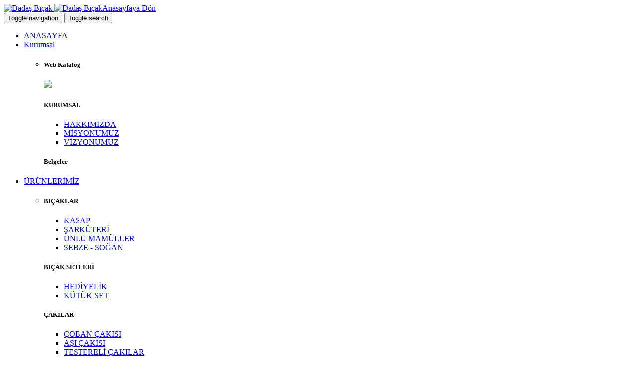

--- FILE ---
content_type: text/html; charset=UTF-8
request_url: http://www.dadasbicak.com/fiber-sapli-percinli-yekpare-celik-kasap-bicagi-no-1-urunler-220.html
body_size: 6526
content:







<!DOCTYPE html>
<html lang="en">

<head>

    <meta charset="utf-8">
    <meta name="viewport" content="width=device-width, initial-scale=1">
    <meta http-equiv="cache-control" content="max-age=0" />
	<meta http-equiv="cache-control" content="no-cache" />
	<meta http-equiv="expires" content="0" />
	<meta name="description" content="">
	<meta name="keywords" content="">
    
    


    <meta property="og:url" content="http://www.dadasbicak.com/fiber-sapli-percinli-yekpare-celik-kasap-bicagi-no-1-urunler-220.html" />
    <meta property="og:type" content="website" />
    <meta property="og:title" content="" />
    <meta property="og:description" content="" />
    <meta property="og:image" content="http://www.dadasbicak.com/files/urunler/thumbs/fiber_sapli_percinli_yekpare_celik_kasap_bicagi_no_1_3823.jpg" />
    <meta property="og:image:width" content="400" />
    <meta property="og:image:height" content="209" />
    
    <link rel="shortcut icon" href="http://www.dadasbicak.com/Mpanel/Templates/dadasbicak/img/favicon.ico">
    <link rel="shortcut icon" href="http://www.dadasbicak.com/Mpanel/Templates/dadasbicak/img/favicon.png">

    <title></title>


    <link href='http://fonts.googleapis.com/css?family=Roboto:400,500,700,300,100' rel='stylesheet' type='text/css'>

    <!-- styles -->
    <link href="http://www.dadasbicak.com/Mpanel/Templates/dadasbicak/css/font-awesome.css" rel="stylesheet">
    <link href="http://www.dadasbicak.com/Mpanel/Templates/dadasbicak/css/bootstrap.min.css" rel="stylesheet">
    <link href="http://www.dadasbicak.com/Mpanel/Templates/dadasbicak/css/animate.min.css" rel="stylesheet">
    <link href="http://www.dadasbicak.com/Mpanel/Templates/dadasbicak/css/owl.carousel.css" rel="stylesheet">
    <link href="http://www.dadasbicak.com/Mpanel/Templates/dadasbicak/css/owl.theme.css" rel="stylesheet">

    <!-- theme stylesheet -->
    <link href="http://www.dadasbicak.com/Mpanel/Templates/dadasbicak/css/style.default.css" rel="stylesheet" id="theme-stylesheet">

    <!-- your stylesheet with modifications -->
    <link href="http://www.dadasbicak.com/Mpanel/Templates/dadasbicak/css/custom.css" rel="stylesheet">

    <script src="http://www.dadasbicak.com/Mpanel/Templates/dadasbicak/js/respond.min.js"></script>


</head>

<body>


    <!-- *** NAVBAR ***
 _________________________________________________________ -->

    <div class="navbar navbar-default yamm" role="navigation" id="navbar">
        <div class="container">
            <div class="navbar-header">

                <a class="navbar-brand home" href="http://www.dadasbicak.com" data-animate-hover="bounce">
                    <img src="http://www.dadasbicak.com/Mpanel/Templates/dadasbicak/img/logo.png" alt="Dadaş Bıçak" class="hidden-xs">
                    <img src="http://www.dadasbicak.com/Mpanel/Templates/dadasbicak/img/logo-small.png" alt="Dadaş Bıçak" class="visible-xs"><span class="sr-only">Anasayfaya Dön</span>
                </a>
                <div class="navbar-buttons">
               
                    <button type="button" class="navbar-toggle" data-toggle="collapse" data-target="#navigation">
                        <span class="sr-only">Toggle navigation</span>
                        <i class="fa fa-align-justify"></i>
                    </button>
                    <button type="button" class="navbar-toggle" data-toggle="collapse" data-target="#search">
                        <span class="sr-only">Toggle search</span>
                        <i class="fa fa-search"></i>
                    </button>

                </div>
            </div>
            <!--/.navbar-header -->

            <div class="navbar-collapse collapse" id="navigation">

                <ul class="nav navbar-nav navbar-left">
                    <li class="active"><a href="http://www.dadasbicak.com">ANASAYFA</a>
                    </li>
                    <li class="dropdown yamm-fw">
                        <a href="#" class="dropdown-toggle" data-toggle="dropdown" data-hover="dropdown" data-delay="200">Kurumsal <b class="caret"></b></a>
                        <ul class="dropdown-menu">
                            <li>
                                <div class="yamm-content">
                                    <div class="row">
                                        <div class="col-sm-3">
                                            <h5>Web Katalog</h5>
                                            <a href="http://www.dadasbicak.com/ekatalog/" target="_blank"><img src="http://www.dadasbicak.com/Mpanel/Templates/dadasbicak/img/pdf.jpg" width="100%"/></a>
                                        </div>
                                        <div class="col-sm-3">
                                            <h5>KURUMSAL</h5>
                                            
                                            	<ul><li><a href="#" class="" target="_self">HAKKIMIZDA</a></li><li><a href="#" class="" target="_self">MİSYONUMUZ</a></li><li><a href="#" class="" target="_self">VİZYONUMUZ</a></li></ul>                                               
                                            
                                        </div>
                                        <div class="col-sm-6">
                                            <h5>Belgeler</h5>
                                           
                                        </div>
                                        
                                    </div>
                                </div>
                                <!-- /.yamm-content -->
                            </li>
                        </ul>
                    </li>
					
                    <li class="dropdown yamm-fw">
                        <a href="#" class="dropdown-toggle" data-toggle="dropdown" data-hover="dropdown" data-delay="200">ÜRÜNLERİMİZ <b class="caret"></b></a>
                        <ul class="dropdown-menu">
                            <li>
                                <div class="yamm-content">
                                    <div class="row">
                                        <div class="col-sm-3">
                                        	                                            
                                            <h5>BIÇAKLAR</h5>
                                            <ul>
                                            	
                                                												
                                                <li><a href="5-kasap-kategoriler-sayfalar-2.html">KASAP</a></li>
                                                
																								
                                                <li><a href="6-sarkuteri-kategoriler-sayfalar-2.html">ŞARKÜTERİ</a></li>
                                                
																								
                                                <li><a href="7-unlu-mamuller-kategoriler-sayfalar-2.html">UNLU MAMÜLLER</a></li>
                                                
																								
                                                <li><a href="8-sebze-sogan-kategoriler-sayfalar-2.html">SEBZE - SOĞAN</a></li>
                                                
																							
											</ul>	
											                                            
                                            

                                            
                                                                                        
                                            <h5>BIÇAK SETLERİ</h5>
                                            <ul>
                                            	
                                                												
                                                <li><a href="10-hediyelik-kategoriler-sayfalar-2.html">HEDİYELİK</a></li>
                                                
																								
                                                <li><a href="11-kutuk-set-kategoriler-sayfalar-2.html">KÜTÜK SET</a></li>
                                                
																							
											</ul>	
											                                        </div>
                                        <div class="col-sm-3">
                                                                                        
                                            <h5>ÇAKILAR</h5>
                                            <ul>
                                            	
                                                												
                                                <li><a href="13-coban-cakisi-kategoriler-sayfalar-2.html">ÇOBAN ÇAKISI</a></li>
                                                
																								
                                                <li><a href="14-asi-cakisi-kategoriler-sayfalar-2.html">AŞI ÇAKISI</a></li>
                                                
																								
                                                <li><a href="15-testereli-cakilar-kategoriler-sayfalar-2.html">TESTERELİ ÇAKILAR</a></li>
                                                
																								
                                                <li><a href="16-cep-cakilari-kategoriler-sayfalar-2.html">CEP ÇAKILARI</a></li>
                                                
																								
                                                <li><a href="17-caki-kiliflari-kategoriler-sayfalar-2.html">ÇAKI KILIFLARI</a></li>
                                                
																							
											</ul>	
											                                            
                                            

                                            
                                                                                        
                                            <h5>BAĞ BAHÇE ÜRÜNLERİ</h5>
                                            <ul>
                                            	
                                                												
                                                <li><a href="19-bag-testeresi-kategoriler-sayfalar-2.html">BAĞ TESTERESİ</a></li>
                                                
																								
                                                <li><a href="20-lastik-testeresi-kategoriler-sayfalar-2.html">LASTİK TESTERESİ</a></li>
                                                
																							
											</ul>	
											                                        </div>
                                        <div class="col-sm-3">
                                                                                        
                                            <h5>AKSESUARLAR</h5>
                                            <ul>
                                            	
                                                												
                                                <li><a href="22-makine-bicaklari-kategoriler-sayfalar-2.html">MAKİNE BIÇAKLARI</a></li>
                                                
																								
                                                <li><a href="23-makine-aynalari-kategoriler-sayfalar-2.html">MAKİNE AYNALARI</a></li>
                                                
																								
                                                <li><a href="24-cengeller-kategoriler-sayfalar-2.html">ÇENGELLER</a></li>
                                                
																								
                                                <li><a href="25-kutuklukler-kategoriler-sayfalar-2.html">KÜTÜKLÜKLER</a></li>
                                                
																								
                                                <li><a href="26-masat-aski-aparatlari-kategoriler-sayfalar-2.html">MASAT, ASKI APARATLARI</a></li>
                                                
																								
                                                <li><a href="27-cag-setleri-ve-sisler-kategoriler-sayfalar-2.html">CAĞ SETLERİ VE ŞİŞLER</a></li>
                                                
																							
											</ul>	
											                                            
                                            

                                            
                                                                                    </div>
                                        <div class="col-sm-3">
                                                                                        
                                            <h5>BIÇAK SAPLARI</h5>
                                            <ul>
                                            	
                                                												
                                                <li><a href="29-kasap-bicak-saplari-kategoriler-sayfalar-2.html">KASAP BIÇAK SAPLARI</a></li>
                                                
																								
                                                <li><a href="30-ekmek-bicak-saplari-kategoriler-sayfalar-2.html">EKMEK BIÇAK SAPLARI</a></li>
                                                
																								
                                                <li><a href="31-sebze-bicak-saplari-kategoriler-sayfalar-2.html">SEBZE BIÇAK SAPLARI</a></li>
                                                
																								
                                                <li><a href="32-peynir-bicak-saplari-kategoriler-sayfalar-2.html">PEYNİR BIÇAK SAPLARI</a></li>
                                                
																								
                                                <li><a href="33-satir-saplari-kategoriler-sayfalar-2.html">SATIR SAPLARI</a></li>
                                                
																								
                                                <li><a href="34-testere-saplari-kategoriler-sayfalar-2.html">TESTERE SAPLARI</a></li>
                                                
																							
											</ul>	
											                                            
                                            

                                            
                                                                                    </div>
                                    </div>
                                </div>
                                <!-- /.yamm-content -->
                            </li>
                        </ul>
                    </li>
                    
                    <li><a href="#" class="" target="_self">BİLEME</a></li><li><a href="#" class="" target="_self">REFERANSLAR</a></li><li><a href="iletisim-sayfalar-1.html" class="" target="_self">İLETİŞİM</a></li>
                </ul>

            </div>
            <!--/.nav-collapse -->

            <div class="navbar-buttons">

                <!--/.nav-collapse -->

                <div class="navbar-collapse collapse right" id="search-not-mobile">
                    <button type="button" class="btn navbar-btn btn-primary" data-toggle="collapse" data-target="#search">
                        <span class="sr-only">Toggle search</span>
                        <i class="fa fa-search"></i>
                    </button>
                </div>

            </div>

            <div class="collapse clearfix" id="search">

              <form class="navbar-form" action="arama-sayfalar-4.html" method="post">
                    <div class="input-group">
                        <input type="text" class="form-control" name="txt_search" id="txt_search" placeholder="Ürün Adı veya Kodu">
                        <span class="input-group-btn">

			<button type="submit" class="btn btn-primary"><i class="fa fa-search"></i></button>

		    </span>
                    </div>
                </form>

            </div>
            <!--/.nav-collapse -->

        </div>
        <!-- /.container -->
    </div>
    <!-- /#navbar -->

    <!-- *** NAVBAR END *** -->
	    <div id="all">

        <div id="content">
            <div class="container">

                <div class="col-md-12">
                    <ul class="breadcrumb">
                        <li>KATEGORİLER</li>
                                                <li>BIÇAKLAR</li>
                         <li>KASAP</li>
                        <li></li>
                    </ul>

                </div>

                <div class="col-md-3">
                
                    <!-- *** KATEGORİLER MENU *** -->
                    
					<div class="panel panel-default sidebar-menu">

                        <div class="panel-heading">
                            <h3 class="panel-title">Kategoriler</h3>
                        </div>

                        <div class="panel-body">
                            <ul class="nav nav-pills nav-stacked category-menu">
                                

                                
                                                                            <li>
                                    			<a href="#">BIÇAKLAR</a>
												<ul>
                                                
                                                												
                                                <li>
                                                	<a href="5-kasap-kategoriler-sayfalar-2.html">
														KASAP                                                        <span class="badge pull-right">109</span>
                                                    </a>
                                                </li>
                                                
																								
                                                <li>
                                                	<a href="6-sarkuteri-kategoriler-sayfalar-2.html">
														ŞARKÜTERİ                                                        <span class="badge pull-right">12</span>
                                                    </a>
                                                </li>
                                                
																								
                                                <li>
                                                	<a href="7-unlu-mamuller-kategoriler-sayfalar-2.html">
														UNLU MAMÜLLER                                                        <span class="badge pull-right">34</span>
                                                    </a>
                                                </li>
                                                
																								
                                                <li>
                                                	<a href="8-sebze-sogan-kategoriler-sayfalar-2.html">
														SEBZE - SOĞAN                                                        <span class="badge pull-right">8</span>
                                                    </a>
                                                </li>
                                                
																							
												</ul>
                                			</li>	
											                                            
                                                                               <li>
                                    			<a href="#">BIÇAK SETLERİ</a>
												<ul>
                                                
                                                												
                                                <li>
                                                	<a href="10-hediyelik-kategoriler-sayfalar-2.html">
														HEDİYELİK                                                        <span class="badge pull-right">8</span>
                                                    </a>
                                                </li>
                                                
																								
                                                <li>
                                                	<a href="11-kutuk-set-kategoriler-sayfalar-2.html">
														KÜTÜK SET                                                        <span class="badge pull-right">3</span>
                                                    </a>
                                                </li>
                                                
																							
												</ul>
                                			</li>	
											                                            
                                                                                 <li>
                                    			<a href="#">ÇAKILAR</a>
												<ul>
                                                
                                                												
                                                <li>
                                                	<a href="13-coban-cakisi-kategoriler-sayfalar-2.html">
														ÇOBAN ÇAKISI                                                        <span class="badge pull-right">12</span>
                                                    </a>
                                                </li>
                                                
																								
                                                <li>
                                                	<a href="14-asi-cakisi-kategoriler-sayfalar-2.html">
														AŞI ÇAKISI                                                        <span class="badge pull-right">4</span>
                                                    </a>
                                                </li>
                                                
																								
                                                <li>
                                                	<a href="15-testereli-cakilar-kategoriler-sayfalar-2.html">
														TESTERELİ ÇAKILAR                                                        <span class="badge pull-right">5</span>
                                                    </a>
                                                </li>
                                                
																								
                                                <li>
                                                	<a href="16-cep-cakilari-kategoriler-sayfalar-2.html">
														CEP ÇAKILARI                                                        <span class="badge pull-right">9</span>
                                                    </a>
                                                </li>
                                                
																								
                                                <li>
                                                	<a href="17-caki-kiliflari-kategoriler-sayfalar-2.html">
														ÇAKI KILIFLARI                                                        <span class="badge pull-right">6</span>
                                                    </a>
                                                </li>
                                                
																							
												</ul>
                                			</li>	
											                                            
                                                                                <li>
                                    			<a href="#">BAĞ BAHÇE ÜRÜNLERİ</a>
												<ul>
                                                
                                                												
                                                <li>
                                                	<a href="19-bag-testeresi-kategoriler-sayfalar-2.html">
														BAĞ TESTERESİ                                                        <span class="badge pull-right">5</span>
                                                    </a>
                                                </li>
                                                
																								
                                                <li>
                                                	<a href="20-lastik-testeresi-kategoriler-sayfalar-2.html">
														LASTİK TESTERESİ                                                        <span class="badge pull-right">2</span>
                                                    </a>
                                                </li>
                                                
																							
												</ul>
                                			</li>	
											                                   
                                   
                                                                               <li>
                                    			<a href="#">AKSESUARLAR</a>
												<ul>
                                                
                                                												
                                                <li>
                                                	<a href="22-makine-bicaklari-kategoriler-sayfalar-2.html">
														MAKİNE BIÇAKLARI                                                        <span class="badge pull-right">6</span>
                                                    </a>
                                                </li>
                                                
																								
                                                <li>
                                                	<a href="23-makine-aynalari-kategoriler-sayfalar-2.html">
														MAKİNE AYNALARI                                                        <span class="badge pull-right">5</span>
                                                    </a>
                                                </li>
                                                
																								
                                                <li>
                                                	<a href="24-cengeller-kategoriler-sayfalar-2.html">
														ÇENGELLER                                                        <span class="badge pull-right">6</span>
                                                    </a>
                                                </li>
                                                
																								
                                                <li>
                                                	<a href="25-kutuklukler-kategoriler-sayfalar-2.html">
														KÜTÜKLÜKLER                                                        <span class="badge pull-right">4</span>
                                                    </a>
                                                </li>
                                                
																								
                                                <li>
                                                	<a href="26-masat-aski-aparatlari-kategoriler-sayfalar-2.html">
														MASAT, ASKI APARATLARI                                                        <span class="badge pull-right">10</span>
                                                    </a>
                                                </li>
                                                
																								
                                                <li>
                                                	<a href="27-cag-setleri-ve-sisler-kategoriler-sayfalar-2.html">
														CAĞ SETLERİ VE ŞİŞLER                                                        <span class="badge pull-right">11</span>
                                                    </a>
                                                </li>
                                                
																							
												</ul>
                                			</li>	
											  
                                            
                                
                                                                            <li>
                                    			<a href="#">BIÇAK SAPLARI</a>
												<ul>
                                                
                                                												
                                                <li>
                                                	<a href="29-kasap-bicak-saplari-kategoriler-sayfalar-2.html">
														KASAP BIÇAK SAPLARI                                                        <span class="badge pull-right">7</span>
                                                    </a>
                                                </li>
                                                
																								
                                                <li>
                                                	<a href="30-ekmek-bicak-saplari-kategoriler-sayfalar-2.html">
														EKMEK BIÇAK SAPLARI                                                        <span class="badge pull-right">7</span>
                                                    </a>
                                                </li>
                                                
																								
                                                <li>
                                                	<a href="31-sebze-bicak-saplari-kategoriler-sayfalar-2.html">
														SEBZE BIÇAK SAPLARI                                                        <span class="badge pull-right">7</span>
                                                    </a>
                                                </li>
                                                
																								
                                                <li>
                                                	<a href="32-peynir-bicak-saplari-kategoriler-sayfalar-2.html">
														PEYNİR BIÇAK SAPLARI                                                        <span class="badge pull-right">2</span>
                                                    </a>
                                                </li>
                                                
																								
                                                <li>
                                                	<a href="33-satir-saplari-kategoriler-sayfalar-2.html">
														SATIR SAPLARI                                                        <span class="badge pull-right">0</span>
                                                    </a>
                                                </li>
                                                
																								
                                                <li>
                                                	<a href="34-testere-saplari-kategoriler-sayfalar-2.html">
														TESTERE SAPLARI                                                        <span class="badge pull-right">1</span>
                                                    </a>
                                                </li>
                                                
																							
												</ul>
                                			</li>	
											                               
                               	                                            
                                            
                                                             
                                

                            </ul>

                        </div>
                    </div>                    
                    <!-- *** KATEGORİLER MENU END *** -->


                    
                </div>

                <div class="col-md-9">

                    <div class="row" id="productMain">
                        <div class="col-sm-6">
                            <div id="mainImage">
                                                            <img src="./files/urunler/thumbs/fiber_sapli_percinli_yekpare_celik_kasap_bicagi_no_1_3823.jpg" alt="" class="img-responsive">
                            </div>


                        </div>
                        <div class="col-sm-6">
                            <div class="box">
                                <h3 class="text-center"></h3>
                                <p><strong>Fiber Saplı Perçinli Yekpare Çelik Kasap Bıçağı No :1</strong><br /><br />Boy : <strong>15 cm</strong><br />Ebatlar : <strong>36mm x 150mm x 3mm</strong></a>
                                </p>
                                <p ><strong># Kodu : 110187-15</strong> 
                                </p>


                            </div>

                            <div class="row" id="thumbs">
                            	 <div class="col-xs-4">
                                    <a href="./files/urunler/thumbs/fiber_sapli_percinli_yekpare_celik_kasap_bicagi_no_1_3823.jpg" class="thumb">
                                        <img src="./files/urunler/thumbs/fiber_sapli_percinli_yekpare_celik_kasap_bicagi_no_1_3823.jpg" alt="" class="img-responsive">
                                    </a>
                                	</div>                                
                                
                            </div>
                        </div>

                    </div>


                    <div class="box" id="details">
                        <p>

                            <div class="social">
                                <h5>Paylaş</h5>
                                <p>
                                    <a href="#" class="external facebook" data-animate-hover="pulse"><i class="fa fa-facebook"></i></a>
                                    <a href="#" class="external gplus" data-animate-hover="pulse"><i class="fa fa-google-plus"></i></a>
                                    <a href="#" class="external twitter" data-animate-hover="pulse"><i class="fa fa-twitter"></i></a>
                                    <a href="#" class="email" data-animate-hover="pulse"><i class="fa fa-envelope"></i></a>
                                </p>
                            </div>
                    </div>

                    <div class="row same-height-row">
                        



                        



                         
            	<div class="col-md-3 col-sm-6">
                            <div class="product same-height">
                                <div class="flip-container">
                                    <div class="flipper">
                                        <div class="front">
                                            <a href="verzalit-sap-kasap-bicagi-no4-urunler-293.html">
                                                <img src="http://www.dadasbicak.com/files/urunler/thumbs/verzalit_sap_kasap_bicagi_no4_5530.png" alt="" class="img-responsive">
                                            </a>
                                        </div>
                                        <div class="back">
                                            <a href="verzalit-sap-kasap-bicagi-no4-urunler-293.html">
                                                <img src="http://www.dadasbicak.com/files/urunler/thumbs/verzalit_sap_kasap_bicagi_no4_5530.png" alt="" class="img-responsive">
                                            </a>
                                        </div>
                                    </div>
                                </div>
                                <a href="verzalit-sap-kasap-bicagi-no4-urunler-293.html" class="invisible">
                                    <img src="http://www.dadasbicak.com/files/urunler/thumbs/verzalit_sap_kasap_bicagi_no4_5530.png" alt="" class="img-responsive">
                                </a>
                                <div class="text">
                                    <h3>Verzalit Sap KASAP BIÇAĞI no:4</h3>
                                    <p class="price">Kodu: 1501121-21</p>
                                </div>
                            </div>
                            <!-- /.product -->
                        </div><div class="col-md-3 col-sm-6">
                            <div class="product same-height">
                                <div class="flip-container">
                                    <div class="flipper">
                                        <div class="front">
                                            <a href="verzalit-sap-kasap-bicagi-no3-urunler-292.html">
                                                <img src="http://www.dadasbicak.com/files/urunler/thumbs/verzalit_sap_kasap_bicagi_no3_1818.png" alt="" class="img-responsive">
                                            </a>
                                        </div>
                                        <div class="back">
                                            <a href="verzalit-sap-kasap-bicagi-no3-urunler-292.html">
                                                <img src="http://www.dadasbicak.com/files/urunler/thumbs/verzalit_sap_kasap_bicagi_no3_1818.png" alt="" class="img-responsive">
                                            </a>
                                        </div>
                                    </div>
                                </div>
                                <a href="verzalit-sap-kasap-bicagi-no3-urunler-292.html" class="invisible">
                                    <img src="http://www.dadasbicak.com/files/urunler/thumbs/verzalit_sap_kasap_bicagi_no3_1818.png" alt="" class="img-responsive">
                                </a>
                                <div class="text">
                                    <h3>Verzalit Sap KASAP BIÇAĞI no:3</h3>
                                    <p class="price">Kodu: 1501121-19</p>
                                </div>
                            </div>
                            <!-- /.product -->
                        </div><div class="col-md-3 col-sm-6">
                            <div class="product same-height">
                                <div class="flip-container">
                                    <div class="flipper">
                                        <div class="front">
                                            <a href="verzalit-sap-kasap-bicagi-no2-urunler-291.html">
                                                <img src="http://www.dadasbicak.com/files/urunler/thumbs/verzalit_sap_kasap_bicagi_no2_8742.png" alt="" class="img-responsive">
                                            </a>
                                        </div>
                                        <div class="back">
                                            <a href="verzalit-sap-kasap-bicagi-no2-urunler-291.html">
                                                <img src="http://www.dadasbicak.com/files/urunler/thumbs/verzalit_sap_kasap_bicagi_no2_8742.png" alt="" class="img-responsive">
                                            </a>
                                        </div>
                                    </div>
                                </div>
                                <a href="verzalit-sap-kasap-bicagi-no2-urunler-291.html" class="invisible">
                                    <img src="http://www.dadasbicak.com/files/urunler/thumbs/verzalit_sap_kasap_bicagi_no2_8742.png" alt="" class="img-responsive">
                                </a>
                                <div class="text">
                                    <h3>Verzalit Sap KASAP BIÇAĞI no:2</h3>
                                    <p class="price">Kodu: 1501121-17</p>
                                </div>
                            </div>
                            <!-- /.product -->
                        </div><div class="col-md-3 col-sm-6">
                            <div class="product same-height">
                                <div class="flip-container">
                                    <div class="flipper">
                                        <div class="front">
                                            <a href="verzalit-sap-kasap-bicagi-no0-urunler-290.html">
                                                <img src="http://www.dadasbicak.com/files/urunler/thumbs/verzalit_sap_kasap_bicagi_no0_8508.png" alt="" class="img-responsive">
                                            </a>
                                        </div>
                                        <div class="back">
                                            <a href="verzalit-sap-kasap-bicagi-no0-urunler-290.html">
                                                <img src="http://www.dadasbicak.com/files/urunler/thumbs/verzalit_sap_kasap_bicagi_no0_8508.png" alt="" class="img-responsive">
                                            </a>
                                        </div>
                                    </div>
                                </div>
                                <a href="verzalit-sap-kasap-bicagi-no0-urunler-290.html" class="invisible">
                                    <img src="http://www.dadasbicak.com/files/urunler/thumbs/verzalit_sap_kasap_bicagi_no0_8508.png" alt="" class="img-responsive">
                                </a>
                                <div class="text">
                                    <h3>Verzalit Sap KASAP BIÇAĞI no:0</h3>
                                    <p class="price">Kodu: 1501121-13</p>
                                </div>
                            </div>
                            <!-- /.product -->
                        </div>
                    </div>

                    <div class="row same-height-row">
                        
          
            	<div class="col-md-3 col-sm-6">
                            <div class="product same-height">
                                <div class="flip-container">
                                    <div class="flipper">
                                        <div class="front">
                                            <a href="verzalit-sap-kasap-bicagi-no1-urunler-288.html">
                                                <img src="http://www.dadasbicak.com/files/urunler/thumbs/verzalit_sap_kasap_bicagi_1no_9516.png" alt="" class="img-responsive">
                                            </a>
                                        </div>
                                        <div class="back">
                                            <a href="verzalit-sap-kasap-bicagi-no1-urunler-288.html">
                                                <img src="http://www.dadasbicak.com/files/urunler/thumbs/verzalit_sap_kasap_bicagi_1no_9516.png" alt="" class="img-responsive">
                                            </a>
                                        </div>
                                    </div>
                                </div>
                                <a href="verzalit-sap-kasap-bicagi-no1-urunler-288.html" class="invisible">
                                    <img src="http://www.dadasbicak.com/files/urunler/thumbs/verzalit_sap_kasap_bicagi_1no_9516.png" alt="" class="img-responsive">
                                </a>
                                <div class="text">
                                    <h3>Verzalit Sap KASAP BIÇAĞI no:1</h3>
                                    <p class="price">Kodu: 1501121-15</p>
                                </div>
                            </div>
                            <!-- /.product -->
                        </div><div class="col-md-3 col-sm-6">
                            <div class="product same-height">
                                <div class="flip-container">
                                    <div class="flipper">
                                        <div class="front">
                                            <a href="gul-sapli-percinli-kasap-bicagi-no-1-urunler-263.html">
                                                <img src="http://www.dadasbicak.com/files/urunler/thumbs/gul_sapli_percinli_kasap_bicagi_no_1_2476.jpg" alt="" class="img-responsive">
                                            </a>
                                        </div>
                                        <div class="back">
                                            <a href="gul-sapli-percinli-kasap-bicagi-no-1-urunler-263.html">
                                                <img src="http://www.dadasbicak.com/files/urunler/thumbs/gul_sapli_percinli_kasap_bicagi_no_1_2476.jpg" alt="" class="img-responsive">
                                            </a>
                                        </div>
                                    </div>
                                </div>
                                <a href="gul-sapli-percinli-kasap-bicagi-no-1-urunler-263.html" class="invisible">
                                    <img src="http://www.dadasbicak.com/files/urunler/thumbs/gul_sapli_percinli_kasap_bicagi_no_1_2476.jpg" alt="" class="img-responsive">
                                </a>
                                <div class="text">
                                    <h3>Gül Saplı Perçinli Kasap Bıçağı No :1</h3>
                                    <p class="price">Kodu: 110131-14</p>
                                </div>
                            </div>
                            <!-- /.product -->
                        </div><div class="col-md-3 col-sm-6">
                            <div class="product same-height">
                                <div class="flip-container">
                                    <div class="flipper">
                                        <div class="front">
                                            <a href="gul-sapli-percinli-kasap-bicagi-no-2-urunler-262.html">
                                                <img src="http://www.dadasbicak.com/files/urunler/thumbs/gul_sapli_percinli_kasap_bicagi_no_2_6361.jpg" alt="" class="img-responsive">
                                            </a>
                                        </div>
                                        <div class="back">
                                            <a href="gul-sapli-percinli-kasap-bicagi-no-2-urunler-262.html">
                                                <img src="http://www.dadasbicak.com/files/urunler/thumbs/gul_sapli_percinli_kasap_bicagi_no_2_6361.jpg" alt="" class="img-responsive">
                                            </a>
                                        </div>
                                    </div>
                                </div>
                                <a href="gul-sapli-percinli-kasap-bicagi-no-2-urunler-262.html" class="invisible">
                                    <img src="http://www.dadasbicak.com/files/urunler/thumbs/gul_sapli_percinli_kasap_bicagi_no_2_6361.jpg" alt="" class="img-responsive">
                                </a>
                                <div class="text">
                                    <h3>Gül Saplı Perçinli Kasap Bıçağı No :2</h3>
                                    <p class="price">Kodu: 110131-16</p>
                                </div>
                            </div>
                            <!-- /.product -->
                        </div><div class="col-md-3 col-sm-6">
                            <div class="product same-height">
                                <div class="flip-container">
                                    <div class="flipper">
                                        <div class="front">
                                            <a href="gul-sapli-percinli-kasap-bicagi-no-3-urunler-261.html">
                                                <img src="http://www.dadasbicak.com/files/urunler/thumbs/gul_sapli_percinli_kasap_bicagi_no_3_6139.jpg" alt="" class="img-responsive">
                                            </a>
                                        </div>
                                        <div class="back">
                                            <a href="gul-sapli-percinli-kasap-bicagi-no-3-urunler-261.html">
                                                <img src="http://www.dadasbicak.com/files/urunler/thumbs/gul_sapli_percinli_kasap_bicagi_no_3_6139.jpg" alt="" class="img-responsive">
                                            </a>
                                        </div>
                                    </div>
                                </div>
                                <a href="gul-sapli-percinli-kasap-bicagi-no-3-urunler-261.html" class="invisible">
                                    <img src="http://www.dadasbicak.com/files/urunler/thumbs/gul_sapli_percinli_kasap_bicagi_no_3_6139.jpg" alt="" class="img-responsive">
                                </a>
                                <div class="text">
                                    <h3>Gül Saplı Perçinli Kasap Bıçağı No :3</h3>
                                    <p class="price">Kodu: 110131-18</p>
                                </div>
                            </div>
                            <!-- /.product -->
                        </div>
                    </div>

                </div>
                <!-- /.col-md-9 -->
            </div>
            <!-- /.container -->
        </div>
        <!-- /#content -->




        <!-- *** FOOTER ***
 _________________________________________________________ -->
        <div id="footer" data-animate="fadeInUp">
            <div class="container">
                <div class="row">
                    <div class="col-md-3 col-sm-6">
                        <h4>						<h4>İnstagram</h4><p><a href="https://instagram.com/dadasbicak1625?utm_medium=copy_link" target="_blank" data-saferedirecturl="https://www.google.com/url?q=https://instagram.com/dadasbicak1625?utm_medium%3Dcopy_link&amp;source=gmail&amp;ust=1641569178991000&amp;usg=AOvVaw3y2sGH72JDpXP3gtKEdg8j">https://instagram.com/<wbr />dadasbicak1625?utm_medium=<wbr />copy_link</a></p></h4>
						
                        <hr class="hidden-md hidden-lg hidden-sm">

                    </div>
                    <!-- /.col-md-3 -->

                    <div class="col-md-6 col-sm-12">

                        <h4>Son Eklenen Ürünler</h4>



                        <hr class="hidden-md hidden-lg">
                        <div class="row">
                        
                        
                                  
            			<a href="kolye-minik-caki-urunler-297.html"><img data-toggle="tooltip" data-placement="bottom" title="Kolye minik çakı" class="col-md-3" src="http://www.dadasbicak.com/files/urunler/thumbs/kolye_minik_caki_3213.jpg" /></a><a href="verzalit-sap-kasap-bicagi-no4-urunler-293.html"><img data-toggle="tooltip" data-placement="bottom" title="Verzalit Sap KASAP BIÇAĞI no:4" class="col-md-3" src="http://www.dadasbicak.com/files/urunler/thumbs/verzalit_sap_kasap_bicagi_no4_5530.png" /></a><a href="verzalit-sap-kasap-bicagi-no3-urunler-292.html"><img data-toggle="tooltip" data-placement="bottom" title="Verzalit Sap KASAP BIÇAĞI no:3" class="col-md-3" src="http://www.dadasbicak.com/files/urunler/thumbs/verzalit_sap_kasap_bicagi_no3_1818.png" /></a><a href="verzalit-sap-kasap-bicagi-no2-urunler-291.html"><img data-toggle="tooltip" data-placement="bottom" title="Verzalit Sap KASAP BIÇAĞI no:2" class="col-md-3" src="http://www.dadasbicak.com/files/urunler/thumbs/verzalit_sap_kasap_bicagi_no2_8742.png" /></a>                        
                        </div>


                    </div>
                    <!-- /.col-md-3 -->




                    <div class="col-md-3 col-sm-6">

                        <h4>İletişim Bilgileri</h4>

                        <p><strong>Merkez</strong>
                            <br>Duaçınarı Mh. Uzun Cd. No: 50/C <br />
							Yıldırım / BURSA<br /><br />
							<strong>Tel / Faks :</strong> 0224 363 63 38
                        </p>

                        

                        <hr>

                        <h4>Takip Edin</h4>

                        <p class="social">
                            <a href="#" class="facebook external" data-animate-hover="shake"><i class="fa fa-facebook"></i></a>
                            <a href="#" class="twitter external" data-animate-hover="shake"><i class="fa fa-twitter"></i></a>
                            <a href="#" class="instagram external" data-animate-hover="shake"><i class="fa fa-instagram"></i></a>
                            <a href="#" class="gplus external" data-animate-hover="shake"><i class="fa fa-google-plus"></i></a>
                            <a href="#" class="email external" data-animate-hover="shake"><i class="fa fa-envelope"></i></a>
                        </p>


                    </div>
                    <!-- /.col-md-3 -->

                </div>
                <!-- /.row -->

            </div>
            <!-- /.container -->
        </div>
        <!-- /#footer -->

        <!-- *** FOOTER END *** -->




        <!-- *** COPYRIGHT ***
 _________________________________________________________ -->
        <div id="copyright">
            <div class="container">
                <div class="col-md-12">
                    <p class="pull-left">© 2016 Dadaş Bıçak.</p>

                </div>
                
            </div>
        </div>
        <!-- *** COPYRIGHT END *** -->



    </div>
    <!-- /#all -->


    

    <!-- *** SCRIPTS TO INCLUDE ***
 _________________________________________________________ -->
    <script src="http://www.dadasbicak.com/Mpanel/Templates/dadasbicak/js/jquery-1.11.0.min.js"></script>
    <script src="http://www.dadasbicak.com/Mpanel/Templates/dadasbicak/js/bootstrap.min.js"></script>
    <script src="http://www.dadasbicak.com/Mpanel/Templates/dadasbicak/js/jquery.cookie.js"></script>
    <script src="http://www.dadasbicak.com/Mpanel/Templates/dadasbicak/js/waypoints.min.js"></script>
    <script src="http://www.dadasbicak.com/Mpanel/Templates/dadasbicak/js/modernizr.js"></script>
    <script src="http://www.dadasbicak.com/Mpanel/Templates/dadasbicak/js/bootstrap-hover-dropdown.js"></script>
    <script src="http://www.dadasbicak.com/Mpanel/Templates/dadasbicak/js/owl.carousel.min.js"></script>
    <script src="http://www.dadasbicak.com/Mpanel/Templates/dadasbicak/js/front.js"></script>
    <script>
	$(document).ready(function(){
		$('[data-toggle="tooltip"]').tooltip();   
	});
	</script>


</body>

</html>


